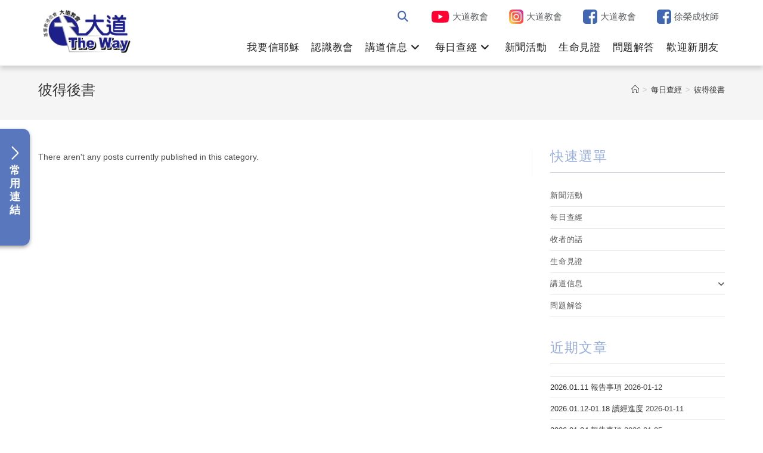

--- FILE ---
content_type: text/html; charset=UTF-8
request_url: https://ddbc.org/gospel/category/daily-bible/%E5%BD%BC%E5%BE%97%E5%BE%8C%E6%9B%B8/
body_size: 24210
content:
<!DOCTYPE html><html class="html" lang="zh-TW" prefix="og: https://ogp.me/ns#"><head><meta charset="UTF-8"><link rel="profile" href="https://gmpg.org/xfn/11"><meta name="viewport" content="width=device-width, initial-scale=1"><title>彼得後書 彙整 - 大道教會</title><meta name="robots" content="follow, noindex"/><meta property="og:locale" content="zh_TW" /><meta property="og:type" content="article" /><meta property="og:title" content="彼得後書 彙整 - 大道教會" /><meta property="og:url" content="https://ddbc.org/gospel/category/daily-bible/%e5%bd%bc%e5%be%97%e5%be%8c%e6%9b%b8/" /><meta property="og:site_name" content="大道教會" /><meta property="article:publisher" content="https://www.facebook.com/DDBC2022/" /><meta name="twitter:card" content="summary_large_image" /><meta name="twitter:title" content="彼得後書 彙整 - 大道教會" /> <script type="application/ld+json" class="rank-math-schema">{"@context":"https://schema.org","@graph":[{"@type":"Place","@id":"https://ddbc.org/gospel/#place","address":{"@type":"PostalAddress","streetAddress":"\u65b0\u660e\u8def161\u865f7\u6a13","addressLocality":"\u5167\u6e56\u5340","addressRegion":"\u53f0\u5317\u5e02","postalCode":"114","addressCountry":"\u53f0\u7063"}},{"@type":"Organization","@id":"https://ddbc.org/gospel/#organization","name":"\u5927\u9053\u6559\u6703","url":"https://ddbc.org/gospel","sameAs":["https://www.facebook.com/DDBC2022/"],"email":"ddbc@ddbc.org","address":{"@type":"PostalAddress","streetAddress":"\u65b0\u660e\u8def161\u865f7\u6a13","addressLocality":"\u5167\u6e56\u5340","addressRegion":"\u53f0\u5317\u5e02","postalCode":"114","addressCountry":"\u53f0\u7063"},"logo":{"@type":"ImageObject","@id":"https://ddbc.org/gospel/#logo","url":"https://ddbc.org/gospel/wp-content/uploads/2021/05/\u6559\u6703-LOGO-01.jpg","contentUrl":"https://ddbc.org/gospel/wp-content/uploads/2021/05/\u6559\u6703-LOGO-01.jpg","caption":"\u5927\u9053\u6559\u6703","inLanguage":"zh-TW","width":"992","height":"567"},"contactPoint":[{"@type":"ContactPoint","telephone":"886-2-27911559","contactType":"customer support"}],"openingHours":["Wednesday 19:30-21:30","Sunday 10:00-12:00"],"location":{"@id":"https://ddbc.org/gospel/#place"}},{"@type":"WebSite","@id":"https://ddbc.org/gospel/#website","url":"https://ddbc.org/gospel","name":"\u5927\u9053\u6559\u6703","publisher":{"@id":"https://ddbc.org/gospel/#organization"},"inLanguage":"zh-TW"},{"@type":"BreadcrumbList","@id":"https://ddbc.org/gospel/category/daily-bible/%e5%bd%bc%e5%be%97%e5%be%8c%e6%9b%b8/#breadcrumb","itemListElement":[{"@type":"ListItem","position":"1","item":{"@id":"https://ddbc.org/gospel","name":"\u9996\u9801"}},{"@type":"ListItem","position":"2","item":{"@id":"https://ddbc.org/gospel/category/daily-bible/","name":"\u6bcf\u65e5\u67e5\u7d93"}},{"@type":"ListItem","position":"3","item":{"@id":"https://ddbc.org/gospel/category/daily-bible/%e5%bd%bc%e5%be%97%e5%be%8c%e6%9b%b8/","name":"\u5f7c\u5f97\u5f8c\u66f8"}}]},{"@type":"CollectionPage","@id":"https://ddbc.org/gospel/category/daily-bible/%e5%bd%bc%e5%be%97%e5%be%8c%e6%9b%b8/#webpage","url":"https://ddbc.org/gospel/category/daily-bible/%e5%bd%bc%e5%be%97%e5%be%8c%e6%9b%b8/","name":"\u5f7c\u5f97\u5f8c\u66f8 \u5f59\u6574 - \u5927\u9053\u6559\u6703","isPartOf":{"@id":"https://ddbc.org/gospel/#website"},"inLanguage":"zh-TW","breadcrumb":{"@id":"https://ddbc.org/gospel/category/daily-bible/%e5%bd%bc%e5%be%97%e5%be%8c%e6%9b%b8/#breadcrumb"}}]}</script> <link rel='dns-prefetch' href='//www.googletagmanager.com' /><link rel="alternate" type="application/rss+xml" title="訂閱《大道教會》&raquo; 資訊提供" href="https://ddbc.org/gospel/feed/" /><link rel="alternate" type="application/rss+xml" title="訂閱《大道教會》&raquo; 留言的資訊提供" href="https://ddbc.org/gospel/comments/feed/" /><link rel="alternate" type="application/rss+xml" title="訂閱《大道教會》&raquo; 分類〈彼得後書〉的資訊提供" href="https://ddbc.org/gospel/category/daily-bible/%e5%bd%bc%e5%be%97%e5%be%8c%e6%9b%b8/feed/" /><style id="litespeed-ccss">:root{--stk-global-color-56935:#cb4f66;--stk-global-color-56935-rgba:203,79,102;--stk-global-color-84364:#4668b5;--stk-global-color-84364-rgba:70,104,181}h1,h3,h4{overflow-wrap:break-word}ul{overflow-wrap:break-word}p{overflow-wrap:break-word}:root{--wp--preset--font-size--normal:16px;--wp--preset--font-size--huge:42px}.screen-reader-text{border:0;clip:rect(1px,1px,1px,1px);-webkit-clip-path:inset(50%);clip-path:inset(50%);height:1px;margin:-1px;overflow:hidden;padding:0;position:absolute;width:1px;word-wrap:normal!important}body{--wp--preset--color--black:#000;--wp--preset--color--cyan-bluish-gray:#abb8c3;--wp--preset--color--white:#fff;--wp--preset--color--pale-pink:#f78da7;--wp--preset--color--vivid-red:#cf2e2e;--wp--preset--color--luminous-vivid-orange:#ff6900;--wp--preset--color--luminous-vivid-amber:#fcb900;--wp--preset--color--light-green-cyan:#7bdcb5;--wp--preset--color--vivid-green-cyan:#00d084;--wp--preset--color--pale-cyan-blue:#8ed1fc;--wp--preset--color--vivid-cyan-blue:#0693e3;--wp--preset--color--vivid-purple:#9b51e0;--wp--preset--color--stk-global-color-56935:#cb4f66;--wp--preset--color--stk-global-color-84364:#4668b5;--wp--preset--gradient--vivid-cyan-blue-to-vivid-purple:linear-gradient(135deg,rgba(6,147,227,1) 0%,#9b51e0 100%);--wp--preset--gradient--light-green-cyan-to-vivid-green-cyan:linear-gradient(135deg,#7adcb4 0%,#00d082 100%);--wp--preset--gradient--luminous-vivid-amber-to-luminous-vivid-orange:linear-gradient(135deg,rgba(252,185,0,1) 0%,rgba(255,105,0,1) 100%);--wp--preset--gradient--luminous-vivid-orange-to-vivid-red:linear-gradient(135deg,rgba(255,105,0,1) 0%,#cf2e2e 100%);--wp--preset--gradient--very-light-gray-to-cyan-bluish-gray:linear-gradient(135deg,#eee 0%,#a9b8c3 100%);--wp--preset--gradient--cool-to-warm-spectrum:linear-gradient(135deg,#4aeadc 0%,#9778d1 20%,#cf2aba 40%,#ee2c82 60%,#fb6962 80%,#fef84c 100%);--wp--preset--gradient--blush-light-purple:linear-gradient(135deg,#ffceec 0%,#9896f0 100%);--wp--preset--gradient--blush-bordeaux:linear-gradient(135deg,#fecda5 0%,#fe2d2d 50%,#6b003e 100%);--wp--preset--gradient--luminous-dusk:linear-gradient(135deg,#ffcb70 0%,#c751c0 50%,#4158d0 100%);--wp--preset--gradient--pale-ocean:linear-gradient(135deg,#fff5cb 0%,#b6e3d4 50%,#33a7b5 100%);--wp--preset--gradient--electric-grass:linear-gradient(135deg,#caf880 0%,#71ce7e 100%);--wp--preset--gradient--midnight:linear-gradient(135deg,#020381 0%,#2874fc 100%);--wp--preset--duotone--dark-grayscale:url('#wp-duotone-dark-grayscale');--wp--preset--duotone--grayscale:url('#wp-duotone-grayscale');--wp--preset--duotone--purple-yellow:url('#wp-duotone-purple-yellow');--wp--preset--duotone--blue-red:url('#wp-duotone-blue-red');--wp--preset--duotone--midnight:url('#wp-duotone-midnight');--wp--preset--duotone--magenta-yellow:url('#wp-duotone-magenta-yellow');--wp--preset--duotone--purple-green:url('#wp-duotone-purple-green');--wp--preset--duotone--blue-orange:url('#wp-duotone-blue-orange');--wp--preset--font-size--small:13px;--wp--preset--font-size--medium:20px;--wp--preset--font-size--large:36px;--wp--preset--font-size--x-large:42px}.fa{-moz-osx-font-smoothing:grayscale;-webkit-font-smoothing:antialiased;display:inline-block;font-style:normal;font-variant:normal;text-rendering:auto;line-height:1}.fa-angle-down:before{content:"\f107"}.fa-angle-up:before{content:"\f106"}.fa-search:before{content:"\f002"}.fa{font-family:"Font Awesome 5 Free"}.fa{font-weight:900}.icon-user,.icon-clock,.icon-folder,.icon-magnifier{font-family:'simple-line-icons';speak:none;font-style:normal;font-weight:400;font-variant:normal;text-transform:none;line-height:1;-webkit-font-smoothing:antialiased;-moz-osx-font-smoothing:grayscale}.icon-user:before{content:"\e005"}.icon-clock:before{content:"\e081"}.icon-folder:before{content:"\e089"}.icon-magnifier:before{content:"\e090"}html,body,div,span,h1,h3,h4,p,a,img,i,ul,li,form,label,article,aside,header,nav,section{margin:0;padding:0;border:0;outline:0;font-size:100%;font:inherit;vertical-align:baseline;font-family:inherit;font-size:100%;font-style:inherit;font-weight:inherit}article,aside,header,nav,section{display:block}html{font-size:62.5%;overflow-y:scroll;-webkit-text-size-adjust:100%;-ms-text-size-adjust:100%}*,*:before,*:after{-webkit-box-sizing:border-box;-moz-box-sizing:border-box;box-sizing:border-box}article,aside,header,main,nav,section{display:block}a img{border:0}img{max-width:100%;height:auto}select{max-width:100%}html{-ms-overflow-x:hidden;overflow-x:hidden}body{font-family:"Open Sans",sans-serif;font-size:14px;line-height:1.8;color:#4a4a4a;-webkit-font-smoothing:antialiased;-moz-osx-font-smoothing:grayscale;overflow-wrap:break-word;word-wrap:break-word}body{background-color:#fff}i{font-style:italic}body .oceanwp-row{margin:0 -.625rem}body .oceanwp-row .col{float:left;margin:0 0 1.25rem;padding:0 .625rem}body .oceanwp-row .span_1_of_2{width:50%}.col-1{clear:both;margin-left:0}form.oceanwp-searchform{display:inline-block;position:relative;height:35px}form.oceanwp-searchform input{margin:0;padding:0 40px 0 15px;height:100%;min-height:100%}form.oceanwp-searchform button{display:block;position:absolute;top:50%;right:0;min-width:40px;height:60%;height:100%;font-size:12px;font-weight:600;background-color:transparent!important;margin:0;padding:0;border:0;text-align:center;line-height:1;-webkit-transform:translateY(-50%);-moz-transform:translateY(-50%);-ms-transform:translateY(-50%);-o-transform:translateY(-50%);transform:translateY(-50%)}.screen-reader-text{border:0;clip:rect(1px,1px,1px,1px);clip-path:inset(50%);height:1px;margin:-1px;font-size:14px!important;font-weight:400;overflow:hidden;padding:0;position:absolute!important;width:1px;word-wrap:normal!important}@media only screen and (max-width:480px){.col{width:100%;margin-left:0;margin-right:0;margin-bottom:30px}}html{font-family:sans-serif;-ms-text-size-adjust:100%;-webkit-text-size-adjust:100%}body{margin:0}article,aside,header,main,nav,section{display:block}a{background-color:transparent}img{border:0}svg:not(:root){overflow:hidden}button,input,select{color:inherit;font:inherit;margin:0}button{overflow:visible}button,select{text-transform:none}button{-webkit-appearance:button}button::-moz-focus-inner,input::-moz-focus-inner{border:0;padding:0}input{line-height:normal}.container{width:1200px;max-width:90%;margin:0 auto}#wrap{position:relative}#main{position:relative}#main #content-wrap{padding-top:50px;padding-bottom:50px}.content-area{float:left;position:relative;width:72%;padding-right:30px;border-right-width:1px;border-style:solid;border-color:#f1f1f1}.widget-area{width:28%}.widget-area.sidebar-primary{float:right;padding-left:30px}@media only screen and (max-width:959px){.container{max-width:90%}.content-area{float:none!important;width:100%;margin-bottom:40px;border:0}body:not(.separate-layout) .content-area{padding:0!important}.widget-area.sidebar-primary{float:none!important;width:100%;padding:0!important;border:0}#main #content-wrap.container{width:auto!important}}@media only screen and (max-width:767px){#wrap{width:100%!important}.col:not(.swiper-slide),.blog-entry{width:100%!important;margin-bottom:25px}}img{max-width:100%;height:auto;vertical-align:middle}img[class*=align]{height:auto}.alignnone{display:block}.col:after,.clr:after{content:"";display:block;visibility:hidden;clear:both;zoom:1;height:0}a{color:#333}a{text-decoration:none}h1,h3,h4{font-weight:600;margin:0 0 20px;color:#333;line-height:1.4}h1{font-size:23px}h3{font-size:18px}h4{font-size:17px}p{margin:0 0 20px}ul{margin:15px 0 15px 20px}li ul{margin:0 0 0 25px}form input[type=text],form select{display:inline-block;min-height:40px;width:100%;font-size:14px;line-height:1.8;padding:6px 12px;vertical-align:middle;background-color:transparent;color:#333;border:1px solid #ddd;-webkit-border-radius:3px;-moz-border-radius:3px;-ms-border-radius:3px;border-radius:3px}form select{padding-top:0!important;padding-bottom:0!important}input[type=text]{-webkit-appearance:none}select{width:100%;height:2.25em;min-height:auto;border:1px solid #ddd;background-color:#fff;padding:0 15px;margin:0}form label{margin-bottom:3px}button[type=submit]{display:inline-block;font-family:inherit;background-color:#13aff0;color:#fff;font-size:12px;font-weight:600;text-transform:uppercase;margin:0;padding:14px 20px;border:0;text-align:center;letter-spacing:.1em;line-height:1}button::-moz-focus-inner{padding:0;border:0}#site-header{position:relative;width:100%;background-color:#fff;border-bottom:1px solid #f1f1f1;z-index:100}.no-header-border #site-header{border-bottom:none}#site-header-inner{position:relative;height:100%}#site-logo{float:left;height:100%;display:table}#site-logo #site-logo-inner{display:table-cell;vertical-align:middle;height:74px}#site-logo #site-logo-inner a{background-color:transparent!important}#site-logo #site-logo-inner a img{width:auto;vertical-align:middle}@media only screen and (max-width:767px){#site-logo{margin-top:0!important;margin-bottom:0!important}}#site-navigation-wrap{float:right;position:relative;right:-15px}#site-navigation-wrap .dropdown-menu{list-style:none;margin:0;padding:0}#site-navigation-wrap .dropdown-menu>li{float:left;position:relative}#site-navigation-wrap .dropdown-menu>li>a{display:block;font-size:13px;line-height:74px;color:#555;padding:0 15px;letter-spacing:.6px}#site-navigation-wrap .dropdown-menu>li>a .nav-arrow{padding-left:6px;line-height:1}.has-social #site-navigation-wrap{right:0}.sf-menu,.sf-menu *{margin:0;padding:0;list-style:none}.sf-menu li.menu-item{position:relative;white-space:nowrap;white-space:normal}.sf-menu ul.sub-menu{position:absolute;display:none;top:100%;left:0;z-index:9999}.sf-menu>li{float:left}.sf-menu a.menu-link{display:block;position:relative;zoom:1}.dropdown-menu,.dropdown-menu *{margin:0;padding:0;list-style:none}.dropdown-menu .sub-menu{display:none;position:absolute;top:100%;left:0;background-color:#fff;border-top:3px solid #13aff0;min-width:180px;line-height:1;text-align:left;z-index:999;-webkit-box-shadow:0 2px 6px rgba(0,0,0,.1);-moz-box-shadow:0 2px 6px rgba(0,0,0,.1);box-shadow:0 2px 6px rgba(0,0,0,.1)}.dropdown-menu li .sub-menu li.menu-item{display:block;float:none}.dropdown-menu ul li.menu-item{display:block;border-bottom:1px solid #f1f1f1}.dropdown-menu ul li.menu-item:last-child{border-bottom:0}.dropdown-menu ul li a.menu-link{display:block;position:relative;float:none;font-size:12px;font-weight:400;line-height:1.2em;letter-spacing:.6px;padding:12px 15px;text-transform:capitalize}.dropdown-menu li a.menu-link i{padding-right:5px}.oceanwp-mobile-menu-icon{display:none;position:relative}.oceanwp-mobile-menu-icon.mobile-right{float:right}.oceanwp-mobile-menu-icon a{font-size:13px;line-height:74px;color:#555;padding-left:15px;letter-spacing:.6px}.oceanwp-mobile-menu-icon a:first-child{padding-left:0}.oceanwp-social-menu{float:right;position:relative;z-index:10}.oceanwp-social-menu.simple-social{right:-8px}.oceanwp-social-menu .social-menu-inner{display:-webkit-box;display:-webkit-flex;display:-ms-flexbox;display:flex;-webkit-align-items:center;align-items:center;height:74px}.oceanwp-social-menu ul{margin:0;padding:0;list-style:none}.oceanwp-social-menu ul li{float:left;position:relative}.oceanwp-social-menu ul li a{display:inline-block;background-color:transparent;color:#929292;padding:0 8px;line-height:1;text-align:center;letter-spacing:0}.oceanwp-social-menu ul li:first-child a{margin-left:0}.oceanwp-social-menu ul li:last-child a{margin-right:0}.navigation .megamenu>li>a.menu-link{font-size:13px;font-weight:600}.navigation .megamenu li a.menu-link{padding:12px 20px}.navigation>ul>li>ul.megamenu.sub-menu>li{float:left;border-bottom:0;border-left-width:1px;border-style:solid;border-color:#f1f1f1}.navigation>ul>li>ul.megamenu.sub-menu>li:first-child{border-left:none}.navigation li.megamenu-li .megamenu.col-6>li{width:16.66666667%}#icon-searchform-dropdown{position:absolute;right:0;background-color:#fff;border-top:3px solid #13aff0;top:100%;padding:15px;width:260px;-webkit-box-shadow:0 2px 7px rgba(0,0,0,.1);-moz-box-shadow:0 2px 7px rgba(0,0,0,.1);box-shadow:0 2px 7px rgba(0,0,0,.1);visibility:hidden;-moz-opacity:0;-webkit-opacity:0;opacity:0;z-index:10000}#icon-searchform-dropdown input{display:block;background-color:transparent;-webkit-border-radius:0;-moz-border-radius:0;-ms-border-radius:0;border-radius:0;margin:0}#icon-searchform-dropdown{width:100%}#mobile-dropdown{display:none;position:absolute;top:100%;left:0;width:100%;background-color:#fff;max-height:400px;overflow-y:auto;-webkit-box-shadow:0 2px 6px rgba(0,0,0,.1);-moz-box-shadow:0 2px 6px rgba(0,0,0,.1);box-shadow:0 2px 6px rgba(0,0,0,.1)}#mobile-dropdown ul{margin:0;list-style:none}#mobile-dropdown ul li{border-bottom:1px solid rgba(0,0,0,.035)}#mobile-dropdown ul li a{display:block;position:relative;padding:12px 40px;text-align:left}#mobile-dropdown ul li ul{display:none;border-top:1px solid rgba(0,0,0,.035);margin-left:0;background-color:rgba(0,0,0,.02)}#mobile-dropdown .oceanwp-social-menu{display:block!important;float:none;width:100%;right:auto!important;left:auto!important;padding:0 40px!important;margin:10px 0!important}#mobile-dropdown .oceanwp-social-menu .social-menu-inner{height:auto}#mobile-dropdown .oceanwp-social-menu li{display:inline-block;float:none;border:0}#mobile-dropdown .oceanwp-social-menu li a{display:block;padding:12px 10px}.page-header{position:relative;background-color:#f5f5f5;padding:34px 0}.page-header .container{position:relative}.page-header-title{display:block;font-size:24px;line-height:1.4em;font-weight:400;margin:0;color:#333}.site-breadcrumbs{position:absolute;right:0;top:50%;max-width:50%;height:32px;line-height:32px;margin-top:-16px;font-size:13px;color:#c6c6c6;font-weight:400;white-space:nowrap;overflow:hidden}@media only screen and (max-width:959px){body.has-breadcrumbs .page-header-title{max-width:100%;width:100%}}@media only screen and (max-width:959px){.site-breadcrumbs{position:inherit;top:auto;left:auto;right:auto;max-width:100%;margin-top:0}}@media only screen and (max-width:767px){.page-header{background-attachment:initial!important}body.has-breadcrumbs .page-header-title{max-width:100%;width:100%}}#blog-entries{padding-bottom:0}.blog-entry.post{position:relative}.blog-entry.post ul.meta{margin:0 0 12px}.blog-entry.post .blog-entry-header{margin-bottom:20px}.blog-entry.post .blog-entry-header .entry-title{font-size:24px;margin:0}.blog-entry.post .blog-entry-header .entry-title a{font-weight:600;letter-spacing:.6px}.blog-entry.post .blog-entry-summary{margin-bottom:20px}.blog-entry.post .blog-entry-summary p:last-child{margin-bottom:0}.has-blog-grid .blog-grid{display:-webkit-box;display:-ms-flexbox;display:flex;-webkit-flex-wrap:wrap;flex-wrap:wrap;margin:0 auto;height:auto!important}.blog-entry.grid-entry{justify-content:flex-start}.blog-entry.grid-entry .blog-entry-inner{padding:0 1.25rem 1.25rem;border:1px solid #e9e9e9}.blog-entry.grid-entry .blog-entry-header{margin:1rem 0 1rem}.blog-entry.grid-entry .blog-entry-header .entry-title{font-size:18px}.blog-entry.grid-entry .blog-entry-summary{line-height:1.6;margin-top:.625rem}ul.meta{display:flex;flex-wrap:wrap;justify-content:flex-start;color:#4a4a4a;font-size:14px;line-height:1.3;margin:0 0 20px;padding:0 0 10px;list-style:none}ul.meta li{line-height:1.5;align-self:flex-end;flex-wrap:nowrap;padding-bottom:5px}ul.meta li:after{padding:0 6px;font-weight:700}ul.meta li:last-child:after{display:none;padding:0}ul.meta li a{color:#4a4a4a}ul.meta li i{padding-right:6px;font-size:17px}ul.obem-default li:after{content:'-'}.widget-area{font-size:13px}.sidebar-box{margin-bottom:40px}.sidebar-box ul{margin:0;padding:0;list-style:none}.widget-title{display:block;line-height:1;font-size:13px;font-weight:400;color:#333;border-width:0 0 0 3px;border-style:solid;border-color:#13aff0;letter-spacing:1px;padding-left:15px;margin:0 0 20px;text-transform:capitalize}.widget_recent_entries li{padding:6px 0;border-bottom:1px solid #e9e9e9}.widget_recent_entries li:first-child{border-top:1px solid #e9e9e9}#scroll-top{display:none;opacity:0;position:fixed;right:20px;bottom:20px;width:40px;height:40px;line-height:40px;background-color:rgba(0,0,0,.4);color:#fff;font-size:18px;-webkit-border-radius:2px;-moz-border-radius:2px;-ms-border-radius:2px;border-radius:2px;text-align:center;z-index:100;-webkit-box-sizing:content-box;-moz-box-sizing:content-box;box-sizing:content-box}@media only screen and (max-width:480px){#scroll-top{right:10px;bottom:10px;width:26px;height:26px;line-height:24px;font-size:14px}}button::-moz-focus-inner{padding:0;border:0}.hamburger{display:inline-block;font:inherit;color:inherit;text-transform:none;background-color:transparent;border:0;margin:0;overflow:visible}.hamburger-box{width:20px;height:16px;display:inline-block;position:relative}.hamburger-inner{display:block;top:50%;margin-top:2px}.hamburger-inner,.hamburger-inner:after,.hamburger-inner:before{width:20px;height:2px;background-color:#000;border-radius:3px;position:absolute}.hamburger-inner:after,.hamburger-inner:before{content:"";display:block}.hamburger-inner:before{top:-7px}.hamburger-inner:after{bottom:-7px}.hamburger--3dx .hamburger-box{-webkit-perspective:40px;perspective:40px}:root{--swiper-theme-color:#007aff}:root{--swiper-navigation-size:44px}:root{--jp-carousel-primary-color:#fff;--jp-carousel-primary-subtle-color:#999;--jp-carousel-bg-color:#000;--jp-carousel-bg-faded-color:#222;--jp-carousel-border-color:#3a3a3a}.screen-reader-text{border:0;clip:rect(1px,1px,1px,1px);-webkit-clip-path:inset(50%);clip-path:inset(50%);height:1px;margin:-1px;overflow:hidden;padding:0;position:absolute!important;width:1px;word-wrap:normal!important}.screen-reader-text{border:0;clip:rect(1px,1px,1px,1px);-webkit-clip-path:inset(50%);clip-path:inset(50%);height:1px;margin:-1px;overflow:hidden;padding:0;position:absolute!important;width:1px;word-wrap:normal!important}#wrap{padding-top:100px}.custom-logo{display:block;padding-top:15px}#site-header-inner{padding-top:0!important}#site-navigation-wrap{clear:right}#site-navigation-wrap #menu-main{display:flex}#site-navigation-wrap .dropdown-menu>li>a{margin-top:10px;line-height:50px}a.menu-link>span.text-wrap{font-size:17px;font-weight:400;color:#202122}#site-header .oceanwp-social-menu{right:5px}#site-header{position:fixed;top:0;box-shadow:0 5px 8px #00000029;backdrop-filter:blur(30px);-webkit-backdrop-filter:blur(30px)}#site-header .oceanwp-social-menu{margin-top:10px}#site-header .oceanwp-social-menu .social-menu-inner{height:auto}.oceanwp-social-menu.clr.simple-social li{padding-left:30px;display:inline-flex;align-items:center}.oceanwp-social-menu.clr.simple-social a{font-size:15px;color:#595c5f}.alignnone.wp-image-11487,.alignnone.wp-image-11486{display:inline-block;margin-top:1px;border-radius:5px}#site-header form.oceanwp-searchform>input.field{float:right;padding:0;display:flex;width:0;min-width:0;min-height:auto;left:0;border:none;border-bottom:1px solid #4668b5;border-radius:0}#site-header form.oceanwp-searchform>button{min-width:35px}i.fa.fa-search{color:#4668b5;font-size:18px}@media only screen and (max-width:767px){#site-header{background-color:#00000029}#wrap{padding-top:60px}#site-header .oceanwp-social-menu .social-menu-inner{display:none}#site-header #site-logo #site-logo-inner a img{max-width:110px!important}.custom-logo{padding:unset}#site-header-inner{padding:5px 0!important}.oceanwp-mobile-menu-icon{display:flex!important}.oceanwp-mobile-menu-icon>.mobile-menu{order:2}.oceanwp-mobile-menu-icon>.search-icon-dropdown{order:1}.oceanwp-mobile-menu-icon>a{padding:0 5px}.oceanwp-mobile-menu-icon>.search-icon-dropdown{margin-right:15px}.oceanwp-mobile-menu-icon .icon-magnifier{margin-top:14px;display:block}}.icon-magnifier{color:#224595;font-size:25px;padding-left:5px}.mobile-menu .hamburger-inner,.mobile-menu .hamburger-inner:before,.mobile-menu .hamburger-inner:after{width:30px}#menu-main-1 a{text-align:center!important}ul.sub-menu a{color:#224595!important;text-align:center!important}#icon-searchform-dropdown{border-color:#224595}@media only screen and (max-width:767px){input.field{border-width:0 0 1px!important}}.widget-title{border-width:0 0 1px;padding:0 0 15px;border-color:#cdd3db;font-size:23px!important;line-height:34px;color:#9aafde!important}.quick-link-container{display:flex;position:fixed;left:-226px;top:30%;box-shadow:0 3px 6px #0000005A;border-radius:0 12px 12px 0;overflow:hidden;z-index:10}.quick-link-label{width:5rem;background:#4668b5;opacity:.9;display:flex;align-items:center;padding:0 1.5rem;text-align:center}.quick-link-label h3{font-size:18px;color:#fff;color:#fff;display:flex;align-content:center;align-items:center;flex-wrap:wrap;justify-content:center;line-height:1.25}.quick-link-label h3>.arrow{width:20px;height:23px;display:block;background-image:url("data:image/svg+xml,%3Csvg xmlns='http://www.w3.org/2000/svg' width='17' height='32' viewBox='0 0 17 32'%3E%3Cdefs%3E%3Cstyle%3E.a%7Bfill:none%3Bstroke:%23fff%3Bstroke-linecap:round%3Bstroke-linejoin:round%3Bstroke-width:3px%3B%7D%3C/style%3E%3C/defs%3E%3Cpath class='a' d='M-282.621 334.046l-14.062 14.062 14.062 14.062' transform='translate(-280.5 364.291) rotate(180)'/%3E%3C/svg%3E");background-repeat:no-repeat;background-size:12px;background-position:4px 0;margin-bottom:7px;transform:rotate(180deg)}.quick-link-label h3>.arrow.close{transform:rotate(0deg)}.quick-link-wrap{display:flex;background:#fff;padding:2rem 1rem 1rem;font-weight:700}.quick-link-wrap h4{font-size:14px;color:#ff8233;font-weight:700}.quick-link-wrap li{margin-left:0}.quick-link-wrap a{font-size:14px;color:#595c5f;line-height:2}.quick-link-section{padding:0 1rem}@media only screen and (max-width:767px){.quick-link-container{left:-226px;top:50%;box-shadow:none;border-radius:0;align-content:start;align-items:center;z-index:10;overflow:initial}.quick-link-wrap{border-radius:0 12px 12px 0;box-shadow:0 3px 6px #0000005A}.quick-link-label{width:3rem;padding:2rem .5rem;border-radius:0 10px 10px 0;box-shadow:0 3px 6px #0000005A}.quick-link-label>h3{margin:0}.quick-link-label>h3>.arrow{margin:0}.quick-link-label>h3>.text{display:none}}#scroll-top{border-radius:100px}button[type=submit],button{border-radius:50px}#site-logo #site-logo-inner,.oceanwp-social-menu .social-menu-inner{height:50px}#site-navigation-wrap .dropdown-menu>li>a,.oceanwp-mobile-menu-icon a{line-height:50px}#site-header{background-color:rgba(255,255,255,.9)}#site-header-inner{padding:0 0 5px}#site-logo #site-logo-inner a img{max-width:166px}@media (max-width:768px){#site-logo #site-logo-inner a img{max-width:107px}}@media (max-width:480px){#site-logo #site-logo-inner a img{max-width:125px}}#site-header #site-logo #site-logo-inner a img{max-height:162px}@media (max-width:480px){#site-header #site-logo #site-logo-inner a img{max-height:62px}}#site-navigation-wrap .dropdown-menu>li>a{padding:0 10px}.dropdown-menu .sub-menu{border-color:#224595}.oceanwp-social-menu ul li a{font-size:24px}.oceanwp-social-menu ul li a{padding:5px}@media (max-width:767px){#site-navigation-wrap,.oceanwp-social-menu{display:none}.oceanwp-mobile-menu-icon{display:block}}.mobile-menu .hamburger-inner,.mobile-menu .hamburger-inner:before,.mobile-menu .hamburger-inner:after{background-color:#224595}#mobile-dropdown{background-color:#4668b5}#mobile-dropdown ul li a{color:#fff}#mobile-dropdown ul li ul{background-color:#fff}#site-navigation-wrap .dropdown-menu>li>a,.oceanwp-mobile-menu-icon a{font-weight:600;font-size:16px}@media (max-width:768px){#site-navigation-wrap .dropdown-menu>li>a,.oceanwp-mobile-menu-icon a{font-size:2rem}}.dropdown-menu ul li a.menu-link{font-size:14px}@media (max-width:768px){#mobile-dropdown ul li a{font-size:1.5rem}}@media (max-width:480px){#mobile-dropdown ul li a{font-size:20px}}@media (max-width:480px){.sidebar-box{font-size:20px}}</style><link rel="preload" data-asynced="1" data-optimized="2" as="style" onload="this.onload=null;this.rel='stylesheet'" href="https://ddbc.org/gospel/wp-content/litespeed/css/d83ab75da72c36fbf22c9c661fb82679.css?ver=7f1a8" /><script src="[data-uri]" defer></script> <script src='https://ddbc.org/gospel/wp-includes/js/jquery/jquery.min.js?ver=3.6.1' id='jquery-core-js'></script> <script id='mediaelement-core-js-before' src="[data-uri]" defer></script> <script id='mediaelement-js-extra' src="[data-uri]" defer></script> <script id='fvp-frontend-js-extra' src="[data-uri]" defer></script>  <script src='https://www.googletagmanager.com/gtag/js?id=UA-91434417-1' id='google_gtagjs-js' defer data-deferred="1"></script> <script id='google_gtagjs-js-after' src="[data-uri]" defer></script> <link rel="https://api.w.org/" href="https://ddbc.org/gospel/wp-json/" /><link rel="alternate" type="application/json" href="https://ddbc.org/gospel/wp-json/wp/v2/categories/631" /><meta name="generator" content="WordPress 6.1.1" /><meta name="generator" content="Site Kit by Google 1.94.0" /><link rel="icon" href="https://ddbc.org/gospel/wp-content/uploads/2017/01/cropped-christian_cross-32x32.png" sizes="32x32" /><link rel="icon" href="https://ddbc.org/gospel/wp-content/uploads/2017/01/cropped-christian_cross-192x192.png" sizes="192x192" /><link rel="apple-touch-icon" href="https://ddbc.org/gospel/wp-content/uploads/2017/01/cropped-christian_cross-180x180.png" /><meta name="msapplication-TileImage" content="https://ddbc.org/gospel/wp-content/uploads/2017/01/cropped-christian_cross-270x270.png" /></head><body class="archive category category-631 wp-custom-logo wp-embed-responsive oceanwp-theme dropdown-mobile no-header-border has-sidebar content-right-sidebar has-breadcrumbs has-blog-grid has-fixed-footer" itemscope="itemscope" itemtype="https://schema.org/Blog"><svg xmlns="http://www.w3.org/2000/svg" viewBox="0 0 0 0" width="0" height="0" focusable="false" role="none" style="visibility: hidden; position: absolute; left: -9999px; overflow: hidden;" ><defs><filter id="wp-duotone-dark-grayscale"><feColorMatrix color-interpolation-filters="sRGB" type="matrix" values=" .299 .587 .114 0 0 .299 .587 .114 0 0 .299 .587 .114 0 0 .299 .587 .114 0 0 " /><feComponentTransfer color-interpolation-filters="sRGB" ><feFuncR type="table" tableValues="0 0.49803921568627" /><feFuncG type="table" tableValues="0 0.49803921568627" /><feFuncB type="table" tableValues="0 0.49803921568627" /><feFuncA type="table" tableValues="1 1" /></feComponentTransfer><feComposite in2="SourceGraphic" operator="in" /></filter></defs></svg><svg xmlns="http://www.w3.org/2000/svg" viewBox="0 0 0 0" width="0" height="0" focusable="false" role="none" style="visibility: hidden; position: absolute; left: -9999px; overflow: hidden;" ><defs><filter id="wp-duotone-grayscale"><feColorMatrix color-interpolation-filters="sRGB" type="matrix" values=" .299 .587 .114 0 0 .299 .587 .114 0 0 .299 .587 .114 0 0 .299 .587 .114 0 0 " /><feComponentTransfer color-interpolation-filters="sRGB" ><feFuncR type="table" tableValues="0 1" /><feFuncG type="table" tableValues="0 1" /><feFuncB type="table" tableValues="0 1" /><feFuncA type="table" tableValues="1 1" /></feComponentTransfer><feComposite in2="SourceGraphic" operator="in" /></filter></defs></svg><svg xmlns="http://www.w3.org/2000/svg" viewBox="0 0 0 0" width="0" height="0" focusable="false" role="none" style="visibility: hidden; position: absolute; left: -9999px; overflow: hidden;" ><defs><filter id="wp-duotone-purple-yellow"><feColorMatrix color-interpolation-filters="sRGB" type="matrix" values=" .299 .587 .114 0 0 .299 .587 .114 0 0 .299 .587 .114 0 0 .299 .587 .114 0 0 " /><feComponentTransfer color-interpolation-filters="sRGB" ><feFuncR type="table" tableValues="0.54901960784314 0.98823529411765" /><feFuncG type="table" tableValues="0 1" /><feFuncB type="table" tableValues="0.71764705882353 0.25490196078431" /><feFuncA type="table" tableValues="1 1" /></feComponentTransfer><feComposite in2="SourceGraphic" operator="in" /></filter></defs></svg><svg xmlns="http://www.w3.org/2000/svg" viewBox="0 0 0 0" width="0" height="0" focusable="false" role="none" style="visibility: hidden; position: absolute; left: -9999px; overflow: hidden;" ><defs><filter id="wp-duotone-blue-red"><feColorMatrix color-interpolation-filters="sRGB" type="matrix" values=" .299 .587 .114 0 0 .299 .587 .114 0 0 .299 .587 .114 0 0 .299 .587 .114 0 0 " /><feComponentTransfer color-interpolation-filters="sRGB" ><feFuncR type="table" tableValues="0 1" /><feFuncG type="table" tableValues="0 0.27843137254902" /><feFuncB type="table" tableValues="0.5921568627451 0.27843137254902" /><feFuncA type="table" tableValues="1 1" /></feComponentTransfer><feComposite in2="SourceGraphic" operator="in" /></filter></defs></svg><svg xmlns="http://www.w3.org/2000/svg" viewBox="0 0 0 0" width="0" height="0" focusable="false" role="none" style="visibility: hidden; position: absolute; left: -9999px; overflow: hidden;" ><defs><filter id="wp-duotone-midnight"><feColorMatrix color-interpolation-filters="sRGB" type="matrix" values=" .299 .587 .114 0 0 .299 .587 .114 0 0 .299 .587 .114 0 0 .299 .587 .114 0 0 " /><feComponentTransfer color-interpolation-filters="sRGB" ><feFuncR type="table" tableValues="0 0" /><feFuncG type="table" tableValues="0 0.64705882352941" /><feFuncB type="table" tableValues="0 1" /><feFuncA type="table" tableValues="1 1" /></feComponentTransfer><feComposite in2="SourceGraphic" operator="in" /></filter></defs></svg><svg xmlns="http://www.w3.org/2000/svg" viewBox="0 0 0 0" width="0" height="0" focusable="false" role="none" style="visibility: hidden; position: absolute; left: -9999px; overflow: hidden;" ><defs><filter id="wp-duotone-magenta-yellow"><feColorMatrix color-interpolation-filters="sRGB" type="matrix" values=" .299 .587 .114 0 0 .299 .587 .114 0 0 .299 .587 .114 0 0 .299 .587 .114 0 0 " /><feComponentTransfer color-interpolation-filters="sRGB" ><feFuncR type="table" tableValues="0.78039215686275 1" /><feFuncG type="table" tableValues="0 0.94901960784314" /><feFuncB type="table" tableValues="0.35294117647059 0.47058823529412" /><feFuncA type="table" tableValues="1 1" /></feComponentTransfer><feComposite in2="SourceGraphic" operator="in" /></filter></defs></svg><svg xmlns="http://www.w3.org/2000/svg" viewBox="0 0 0 0" width="0" height="0" focusable="false" role="none" style="visibility: hidden; position: absolute; left: -9999px; overflow: hidden;" ><defs><filter id="wp-duotone-purple-green"><feColorMatrix color-interpolation-filters="sRGB" type="matrix" values=" .299 .587 .114 0 0 .299 .587 .114 0 0 .299 .587 .114 0 0 .299 .587 .114 0 0 " /><feComponentTransfer color-interpolation-filters="sRGB" ><feFuncR type="table" tableValues="0.65098039215686 0.40392156862745" /><feFuncG type="table" tableValues="0 1" /><feFuncB type="table" tableValues="0.44705882352941 0.4" /><feFuncA type="table" tableValues="1 1" /></feComponentTransfer><feComposite in2="SourceGraphic" operator="in" /></filter></defs></svg><svg xmlns="http://www.w3.org/2000/svg" viewBox="0 0 0 0" width="0" height="0" focusable="false" role="none" style="visibility: hidden; position: absolute; left: -9999px; overflow: hidden;" ><defs><filter id="wp-duotone-blue-orange"><feColorMatrix color-interpolation-filters="sRGB" type="matrix" values=" .299 .587 .114 0 0 .299 .587 .114 0 0 .299 .587 .114 0 0 .299 .587 .114 0 0 " /><feComponentTransfer color-interpolation-filters="sRGB" ><feFuncR type="table" tableValues="0.098039215686275 1" /><feFuncG type="table" tableValues="0 0.66274509803922" /><feFuncB type="table" tableValues="0.84705882352941 0.41960784313725" /><feFuncA type="table" tableValues="1 1" /></feComponentTransfer><feComposite in2="SourceGraphic" operator="in" /></filter></defs></svg><div id="outer-wrap" class="site clr"><a class="skip-link screen-reader-text" href="#main">Skip to content</a><div id="wrap" class="clr"><header id="site-header" class="minimal-header has-social clr" data-height="50" itemscope="itemscope" itemtype="https://schema.org/WPHeader" role="banner"><div id="site-header-inner" class="clr container"><div id="site-logo" class="clr" itemscope itemtype="https://schema.org/Brand" ><div id="site-logo-inner" class="clr"><a href="https://ddbc.org/gospel/" class="custom-logo-link" rel="home"><img data-lazyloaded="1" src="[data-uri]" width="743" height="336" data-src="https://ddbc.org/gospel/wp-content/uploads/2021/10/cropped-教會-LOGO-01-removebg-preview.png.webp" class="custom-logo" alt="大道教會 LOGO" decoding="async" data-attachment-id="11388" data-permalink="https://ddbc.org/gospel/%e5%a4%a7%e9%81%93%e6%95%99%e6%9c%83-logo/" data-orig-file="https://ddbc.org/gospel/wp-content/uploads/2021/10/cropped-教會-LOGO-01-removebg-preview.png" data-orig-size="743,336" data-comments-opened="0" data-image-meta="{&quot;aperture&quot;:&quot;0&quot;,&quot;credit&quot;:&quot;&quot;,&quot;camera&quot;:&quot;&quot;,&quot;caption&quot;:&quot;&quot;,&quot;created_timestamp&quot;:&quot;0&quot;,&quot;copyright&quot;:&quot;&quot;,&quot;focal_length&quot;:&quot;0&quot;,&quot;iso&quot;:&quot;0&quot;,&quot;shutter_speed&quot;:&quot;0&quot;,&quot;title&quot;:&quot;&quot;,&quot;orientation&quot;:&quot;0&quot;}" data-image-title="大道教會 LOGO" data-image-description="" data-image-caption="&lt;p&gt;大道教會 LOGO 去背&lt;/p&gt;
" data-medium-file="https://ddbc.org/gospel/wp-content/uploads/2021/10/cropped-教會-LOGO-01-removebg-preview.png" data-large-file="https://ddbc.org/gospel/wp-content/uploads/2021/10/cropped-教會-LOGO-01-removebg-preview.png" /><noscript><img width="743" height="336" src="https://ddbc.org/gospel/wp-content/uploads/2021/10/cropped-教會-LOGO-01-removebg-preview.png.webp" class="custom-logo" alt="大道教會 LOGO" decoding="async" data-attachment-id="11388" data-permalink="https://ddbc.org/gospel/%e5%a4%a7%e9%81%93%e6%95%99%e6%9c%83-logo/" data-orig-file="https://ddbc.org/gospel/wp-content/uploads/2021/10/cropped-教會-LOGO-01-removebg-preview.png" data-orig-size="743,336" data-comments-opened="0" data-image-meta="{&quot;aperture&quot;:&quot;0&quot;,&quot;credit&quot;:&quot;&quot;,&quot;camera&quot;:&quot;&quot;,&quot;caption&quot;:&quot;&quot;,&quot;created_timestamp&quot;:&quot;0&quot;,&quot;copyright&quot;:&quot;&quot;,&quot;focal_length&quot;:&quot;0&quot;,&quot;iso&quot;:&quot;0&quot;,&quot;shutter_speed&quot;:&quot;0&quot;,&quot;title&quot;:&quot;&quot;,&quot;orientation&quot;:&quot;0&quot;}" data-image-title="大道教會 LOGO" data-image-description="" data-image-caption="&lt;p&gt;大道教會 LOGO 去背&lt;/p&gt;
" data-medium-file="https://ddbc.org/gospel/wp-content/uploads/2021/10/cropped-教會-LOGO-01-removebg-preview.png" data-large-file="https://ddbc.org/gospel/wp-content/uploads/2021/10/cropped-教會-LOGO-01-removebg-preview.png" /></noscript></a></div></div><div class="oceanwp-social-menu clr simple-social"><div class="social-menu-inner clr"><form aria-label="Search this website" role="search" method="get" class="oceanwp-searchform" id="searchform" action="https://ddbc.org/gospel/" style="width: 150px;"><input aria-label="Insert search query" type="text" class="field" name="s" id="s" placeholder="請輸入關鍵字"><button aria-label="Submit your search" type="submit" class="search-submit" value=""><i class="fa fa-search" aria-hidden="true"></i></button></form><ul><li><svg xmlns="http://www.w3.org/2000/svg" id="yt-ringo2-svg_yt58" width="30" height="20" viewBox="0 0 30 20" focusable="false" aria-hidden="true"><g><path d="M14.4848 20C14.4848 20 23.5695 20 25.8229 19.4C27.0917 19.06 28.0459 18.08 28.3808 16.87C29 14.65 29 9.98 29 9.98C29 9.98 29 5.34 28.3808 3.14C28.0459 1.9 27.0917 0.94 25.8229 0.61C23.5695 0 14.4848 0 14.4848 0C14.4848 0 5.42037 0 3.17711 0.61C1.9286 0.94 0.954148 1.9 0.59888 3.14C0 5.34 0 9.98 0 9.98C0 9.98 0 14.65 0.59888 16.87C0.954148 18.08 1.9286 19.06 3.17711 19.4C5.42037 20 14.4848 20 14.4848 20Z" fill="#FF0033"></path><path d="M19 10L11.5 5.75V14.25L19 10Z" fill="white"></path></g>
</svg><a href="https://www.youtube.com/@ddbc2022/" target="_blank" rel="noopener">大道教會</a></li><li><img data-lazyloaded="1" src="[data-uri]" class="alignnone wp-image-11487" data-src="https://ddbc.org/gospel/wp-content/uploads/2021/10/instagram.png.webp" alt="" width="24" height="24"><noscript><img class="alignnone wp-image-11487" src="https://ddbc.org/gospel/wp-content/uploads/2021/10/instagram.png.webp" alt="" width="24" height="24"></noscript><a href="https://www.instagram.com/theway.taiwan/" target="_blank" rel="noopener">大道教會</a></li><li><img data-lazyloaded="1" src="[data-uri]" class="alignnone wp-image-11486" data-src="https://ddbc.org/gospel/wp-content/uploads/2021/10/facebook.png.webp" alt="" width="24" height="24"><noscript><img class="alignnone wp-image-11486" src="https://ddbc.org/gospel/wp-content/uploads/2021/10/facebook.png.webp" alt="" width="24" height="24"></noscript><a href="https://www.facebook.com/DDBC2022" target="_blank" rel="noopener">大道教會</a></li><li><img data-lazyloaded="1" src="[data-uri]" class="alignnone wp-image-11486" data-src="https://ddbc.org/gospel/wp-content/uploads/2021/10/facebook.png.webp" alt="" width="24" height="24"><noscript><img class="alignnone wp-image-11486" src="https://ddbc.org/gospel/wp-content/uploads/2021/10/facebook.png.webp" alt="" width="24" height="24"></noscript><a href="https://www.facebook.com/%E5%BE%90%E6%A6%AE%E6%88%90-361151260726140/" target="_blank" rel="noopener">徐榮成牧師</a></li></ul></div></div><div id="site-navigation-wrap" class="clr"><nav id="site-navigation" class="navigation main-navigation clr" itemscope="itemscope" itemtype="https://schema.org/SiteNavigationElement" role="navigation" ><ul id="menu-main" class="main-menu dropdown-menu sf-menu"><li id="menu-item-13216" class="menu-item menu-item-type-post_type menu-item-object-page menu-item-13216"><a href="https://ddbc.org/gospel/%e6%88%91%e8%a6%81%e4%bf%a1%e8%80%b6%e7%a9%8cbelieve-into-jesus/" class="menu-link"><span class="text-wrap">我要信耶穌</span></a></li><li id="menu-item-434" class="menu-item menu-item-type-post_type menu-item-object-page menu-item-434"><a href="https://ddbc.org/gospel/%e8%aa%8d%e8%ad%98%e6%95%99%e6%9c%83/" class="menu-link"><span class="text-wrap">認識教會</span></a></li><li id="menu-item-435" class="menu-item menu-item-type-taxonomy menu-item-object-category menu-item-has-children dropdown menu-item-435"><a href="https://ddbc.org/gospel/category/message/" class="menu-link"><span class="text-wrap">講道信息<i class="nav-arrow fa fa-angle-down" aria-hidden="true" role="img"></i></span></a><ul class="sub-menu"><li id="menu-item-436" class="menu-item menu-item-type-taxonomy menu-item-object-category menu-item-436"><a href="https://ddbc.org/gospel/category/message/sunday-message/" class="menu-link"><span class="text-wrap">主日信息</span></a></li><li id="menu-item-437" class="menu-item menu-item-type-taxonomy menu-item-object-category menu-item-437"><a href="https://ddbc.org/gospel/category/message/faith-foundation/" class="menu-link"><span class="text-wrap">基要真理</span></a></li><li id="menu-item-439" class="menu-item menu-item-type-taxonomy menu-item-object-category menu-item-439"><a href="https://ddbc.org/gospel/category/message/gospel-message/" class="menu-link"><span class="text-wrap">福音信息</span></a></li></ul></li><li id="menu-item-438" class="menu-item menu-item-type-taxonomy menu-item-object-category current-category-ancestor menu-item-has-children dropdown menu-item-438"><a href="https://ddbc.org/gospel/category/daily-bible/" class="menu-link"><span class="text-wrap">每日查經<i class="nav-arrow fa fa-angle-down" aria-hidden="true" role="img"></i></span></a><ul class="sub-menu"><li id="menu-item-2871" class="menu-item menu-item-type-taxonomy menu-item-object-category menu-item-2871"><a href="https://ddbc.org/gospel/category/daily-bible/mark/" class="menu-link"><span class="text-wrap">馬可福音</span></a></li><li id="menu-item-2869" class="menu-item menu-item-type-taxonomy menu-item-object-category menu-item-2869"><a href="https://ddbc.org/gospel/category/daily-bible/john/" class="menu-link"><span class="text-wrap">約翰福音</span></a></li><li id="menu-item-6452" class="menu-item menu-item-type-taxonomy menu-item-object-category menu-item-6452"><a href="https://ddbc.org/gospel/category/daily-bible/john1/" class="menu-link"><span class="text-wrap">約翰壹書</span></a></li><li id="menu-item-2868" class="menu-item menu-item-type-taxonomy menu-item-object-category menu-item-2868"><a href="https://ddbc.org/gospel/category/daily-bible/acts/" class="menu-link"><span class="text-wrap">使徒行傳</span></a></li><li id="menu-item-2872" class="menu-item menu-item-type-taxonomy menu-item-object-category menu-item-2872"><a href="https://ddbc.org/gospel/category/daily-bible/romans/" class="menu-link"><span class="text-wrap">羅馬書</span></a></li><li id="menu-item-2870" class="menu-item menu-item-type-taxonomy menu-item-object-category menu-item-2870"><a href="https://ddbc.org/gospel/category/daily-bible/revelation/" class="menu-link"><span class="text-wrap">啟示錄</span></a></li></ul></li><li id="menu-item-441" class="menu-item menu-item-type-taxonomy menu-item-object-category menu-item-441"><a href="https://ddbc.org/gospel/category/news/" class="menu-link"><span class="text-wrap">新聞活動</span></a></li><li id="menu-item-440" class="menu-item menu-item-type-taxonomy menu-item-object-category menu-item-440"><a href="https://ddbc.org/gospel/category/witness/" class="menu-link"><span class="text-wrap">生命見證</span></a></li><li id="menu-item-537" class="menu-item menu-item-type-post_type menu-item-object-page menu-item-537"><a href="https://ddbc.org/gospel/question/" class="menu-link"><span class="text-wrap">問題解答</span></a></li><li id="menu-item-5280" class="menu-item menu-item-type-post_type menu-item-object-page menu-item-5280"><a href="https://ddbc.org/gospel/%e6%88%91%e8%a6%81%e4%bf%a1%e8%80%b6%e7%a9%8cbelieve-into-jesus/" class="menu-link"><span class="text-wrap">歡迎新朋友</span></a></li></ul></nav></div><div class="oceanwp-mobile-menu-icon clr mobile-right">
<a href="https://ddbc.org/gospel/#mobile-menu-toggle" class="mobile-menu"  aria-label="Mobile Menu"><div class="hamburger hamburger--3dx" aria-expanded="false" role="navigation"><div class="hamburger-box"><div class="hamburger-inner"></div></div></div>
</a>
<a href="https://www.youtube.com/@ddbc2022/" target="_blank" style="display:inline-flex;align-items: center;padding-top: 2px;"><svg xmlns="http://www.w3.org/2000/svg" id="yt-ringo2-svg_yt58" width="30" height="20" viewBox="0 0 30 20" focusable="false" aria-hidden="true"><g><path d="M14.4848 20C14.4848 20 23.5695 20 25.8229 19.4C27.0917 19.06 28.0459 18.08 28.3808 16.87C29 14.65 29 9.98 29 9.98C29 9.98 29 5.34 28.3808 3.14C28.0459 1.9 27.0917 0.94 25.8229 0.61C23.5695 0 14.4848 0 14.4848 0C14.4848 0 5.42037 0 3.17711 0.61C1.9286 0.94 0.954148 1.9 0.59888 3.14C0 5.34 0 9.98 0 9.98C0 9.98 0 14.65 0.59888 16.87C0.954148 18.08 1.9286 19.06 3.17711 19.4C5.42037 20 14.4848 20 14.4848 20Z" fill="#FF0033"></path><path d="M19 10L11.5 5.75V14.25L19 10Z" fill="white"></path></g>
</svg></a>
<a href="https://www.instagram.com/theway.taiwan/" target="_blank" rel="noopener"><img data-lazyloaded="1" src="[data-uri]" class="alignnone wp-image-11487" data-src="https://ddbc.org/gospel/wp-content/uploads/2021/10/instagram.png.webp" alt="" width="24" height="24"><noscript><img class="alignnone wp-image-11487" src="https://ddbc.org/gospel/wp-content/uploads/2021/10/instagram.png.webp" alt="" width="24" height="24"></noscript></a>
<a href="https://www.facebook.com/DDBC2022" target="_blank" rel="noopener"><img data-lazyloaded="1" src="[data-uri]" class="alignnone wp-image-11486" data-src="https://ddbc.org/gospel/wp-content/uploads/2021/10/facebook.png.webp" alt="" width="24" height="24"><noscript><img class="alignnone wp-image-11486" src="https://ddbc.org/gospel/wp-content/uploads/2021/10/facebook.png.webp" alt="" width="24" height="24"></noscript></a>
<a href="https://ddbc.org/gospel/#mobile-header-search" class="search-icon-dropdown" aria-label="Search for:"><i class=" icon-magnifier" aria-hidden="true" role="img"></i></a></div><div id="icon-searchform-dropdown" class="search-style-dropdown"><form method="get" class="mobile-searchform" action="https://ddbc.org/gospel/">
<span class="screen-reader-text">Search this website</span>
<input aria-label="Insert search query" type="text" class="field" id="ocean-mobile-search-1" name="s" placeholder="Search"></form></div></div><div id="mobile-dropdown" class="clr" ><nav class="clr has-social" itemscope="itemscope" itemtype="https://schema.org/SiteNavigationElement"><ul id="menu-main-1" class="menu"><li class="menu-item menu-item-type-post_type menu-item-object-page menu-item-13216"><a href="https://ddbc.org/gospel/%e6%88%91%e8%a6%81%e4%bf%a1%e8%80%b6%e7%a9%8cbelieve-into-jesus/">我要信耶穌</a></li><li class="menu-item menu-item-type-post_type menu-item-object-page menu-item-434"><a href="https://ddbc.org/gospel/%e8%aa%8d%e8%ad%98%e6%95%99%e6%9c%83/">認識教會</a></li><li class="menu-item menu-item-type-taxonomy menu-item-object-category menu-item-has-children menu-item-435"><a href="https://ddbc.org/gospel/category/message/">講道信息</a><ul class="sub-menu"><li class="menu-item menu-item-type-taxonomy menu-item-object-category menu-item-436"><a href="https://ddbc.org/gospel/category/message/sunday-message/">主日信息</a></li><li class="menu-item menu-item-type-taxonomy menu-item-object-category menu-item-437"><a href="https://ddbc.org/gospel/category/message/faith-foundation/">基要真理</a></li><li class="menu-item menu-item-type-taxonomy menu-item-object-category menu-item-439"><a href="https://ddbc.org/gospel/category/message/gospel-message/">福音信息</a></li></ul></li><li class="menu-item menu-item-type-taxonomy menu-item-object-category current-category-ancestor menu-item-has-children menu-item-438"><a href="https://ddbc.org/gospel/category/daily-bible/">每日查經</a><ul class="sub-menu"><li class="menu-item menu-item-type-taxonomy menu-item-object-category menu-item-2871"><a href="https://ddbc.org/gospel/category/daily-bible/mark/">馬可福音</a></li><li class="menu-item menu-item-type-taxonomy menu-item-object-category menu-item-2869"><a href="https://ddbc.org/gospel/category/daily-bible/john/">約翰福音</a></li><li class="menu-item menu-item-type-taxonomy menu-item-object-category menu-item-6452"><a href="https://ddbc.org/gospel/category/daily-bible/john1/">約翰壹書</a></li><li class="menu-item menu-item-type-taxonomy menu-item-object-category menu-item-2868"><a href="https://ddbc.org/gospel/category/daily-bible/acts/">使徒行傳</a></li><li class="menu-item menu-item-type-taxonomy menu-item-object-category menu-item-2872"><a href="https://ddbc.org/gospel/category/daily-bible/romans/">羅馬書</a></li><li class="menu-item menu-item-type-taxonomy menu-item-object-category menu-item-2870"><a href="https://ddbc.org/gospel/category/daily-bible/revelation/">啟示錄</a></li></ul></li><li class="menu-item menu-item-type-taxonomy menu-item-object-category menu-item-441"><a href="https://ddbc.org/gospel/category/news/">新聞活動</a></li><li class="menu-item menu-item-type-taxonomy menu-item-object-category menu-item-440"><a href="https://ddbc.org/gospel/category/witness/">生命見證</a></li><li class="menu-item menu-item-type-post_type menu-item-object-page menu-item-537"><a href="https://ddbc.org/gospel/question/">問題解答</a></li><li class="menu-item menu-item-type-post_type menu-item-object-page menu-item-5280"><a href="https://ddbc.org/gospel/%e6%88%91%e8%a6%81%e4%bf%a1%e8%80%b6%e7%a9%8cbelieve-into-jesus/">歡迎新朋友</a></li></ul><div class="oceanwp-social-menu clr simple-social"><div class="social-menu-inner clr"><form aria-label="Search this website" role="search" method="get" class="oceanwp-searchform" id="searchform" action="https://ddbc.org/gospel/" style="width: 150px;"><input aria-label="Insert search query" type="text" class="field" name="s" id="s" placeholder="請輸入關鍵字"><button aria-label="Submit your search" type="submit" class="search-submit" value=""><i class="fa fa-search" aria-hidden="true"></i></button></form><ul><li><svg xmlns="http://www.w3.org/2000/svg" id="yt-ringo2-svg_yt58" width="30" height="20" viewBox="0 0 30 20" focusable="false" aria-hidden="true"><g><path d="M14.4848 20C14.4848 20 23.5695 20 25.8229 19.4C27.0917 19.06 28.0459 18.08 28.3808 16.87C29 14.65 29 9.98 29 9.98C29 9.98 29 5.34 28.3808 3.14C28.0459 1.9 27.0917 0.94 25.8229 0.61C23.5695 0 14.4848 0 14.4848 0C14.4848 0 5.42037 0 3.17711 0.61C1.9286 0.94 0.954148 1.9 0.59888 3.14C0 5.34 0 9.98 0 9.98C0 9.98 0 14.65 0.59888 16.87C0.954148 18.08 1.9286 19.06 3.17711 19.4C5.42037 20 14.4848 20 14.4848 20Z" fill="#FF0033"></path><path d="M19 10L11.5 5.75V14.25L19 10Z" fill="white"></path></g>
</svg><a href="https://www.youtube.com/@ddbc2022/" target="_blank" rel="noopener">大道教會</a></li><li><img data-lazyloaded="1" src="[data-uri]" class="alignnone wp-image-11487" data-src="https://ddbc.org/gospel/wp-content/uploads/2021/10/instagram.png.webp" alt="" width="24" height="24"><noscript><img class="alignnone wp-image-11487" src="https://ddbc.org/gospel/wp-content/uploads/2021/10/instagram.png.webp" alt="" width="24" height="24"></noscript><a href="https://www.instagram.com/theway.taiwan/" target="_blank" rel="noopener">大道教會</a></li><li><img data-lazyloaded="1" src="[data-uri]" class="alignnone wp-image-11486" data-src="https://ddbc.org/gospel/wp-content/uploads/2021/10/facebook.png.webp" alt="" width="24" height="24"><noscript><img class="alignnone wp-image-11486" src="https://ddbc.org/gospel/wp-content/uploads/2021/10/facebook.png.webp" alt="" width="24" height="24"></noscript><a href="https://www.facebook.com/DDBC2022" target="_blank" rel="noopener">大道教會</a></li><li><img data-lazyloaded="1" src="[data-uri]" class="alignnone wp-image-11486" data-src="https://ddbc.org/gospel/wp-content/uploads/2021/10/facebook.png.webp" alt="" width="24" height="24"><noscript><img class="alignnone wp-image-11486" src="https://ddbc.org/gospel/wp-content/uploads/2021/10/facebook.png.webp" alt="" width="24" height="24"></noscript><a href="https://www.facebook.com/%E5%BE%90%E6%A6%AE%E6%88%90-361151260726140/" target="_blank" rel="noopener">徐榮成牧師</a></li></ul></div></div></nav></div></header><main id="main" class="site-main clr"  role="main"><header class="page-header"><div class="container clr page-header-inner"><p class="page-header-title clr" itemprop="headline">彼得後書</p><nav role="navigation" aria-label="Breadcrumbs" class="site-breadcrumbs clr position-"><ol class="trail-items" itemscope itemtype="http://schema.org/BreadcrumbList"><meta name="numberOfItems" content="3" /><meta name="itemListOrder" content="Ascending" /><li class="trail-item trail-begin" itemprop="itemListElement" itemscope itemtype="https://schema.org/ListItem"><a href="https://ddbc.org/gospel" rel="home" aria-label="Home" itemprop="item"><span itemprop="name"><i class=" icon-home" aria-hidden="true" role="img"></i><span class="breadcrumb-home has-icon">Home</span></span></a><span class="breadcrumb-sep">></span><meta itemprop="position" content="1" /></li><li class="trail-item" itemprop="itemListElement" itemscope itemtype="https://schema.org/ListItem"><a href="https://ddbc.org/gospel/category/daily-bible/" itemprop="item"><span itemprop="name">每日查經</span></a><span class="breadcrumb-sep">></span><meta itemprop="position" content="2" /></li><li class="trail-item trail-end" itemprop="itemListElement" itemscope itemtype="https://schema.org/ListItem"><span itemprop="name"><a href="https://ddbc.org/gospel/category/daily-bible/%e5%bd%bc%e5%be%97%e5%be%8c%e6%9b%b8/">彼得後書</a></span><meta itemprop="position" content="3" /></li></ol></nav></div></header><div id="content-wrap" class="container clr"><div id="primary" class="content-area clr"><div id="content" class="site-content clr"><div class="page-content"><p>
There aren&#039;t any posts currently published in this category.</p></div></div></div><aside id="right-sidebar" class="sidebar-container widget-area sidebar-primary" itemscope="itemscope" itemtype="https://schema.org/WPSideBar" role="complementary" aria-label="Primary Sidebar"><div id="right-sidebar-inner" class="clr"><div id="ocean_custom_menu-2" class="sidebar-box widget-oceanwp-custom-menu custom-menu-widget clr"><h4 class="widget-title">快速選單</h4><div class="oceanwp-custom-menu clr ocean_custom_menu-2 left dropdown-hover"><ul id="menu-quick-menu" class="dropdown-menu sf-menu"><li  id="menu-item-16047" class="menu-item menu-item-type-taxonomy menu-item-object-category menu-item-16047"><a href="https://ddbc.org/gospel/category/news/" class="menu-link">新聞活動</a></li><li  id="menu-item-16046" class="menu-item menu-item-type-taxonomy menu-item-object-category current-category-ancestor menu-item-16046"><a href="https://ddbc.org/gospel/category/daily-bible/" class="menu-link">每日查經</a></li><li  id="menu-item-16048" class="menu-item menu-item-type-taxonomy menu-item-object-category menu-item-16048"><a href="https://ddbc.org/gospel/category/pastor/" class="menu-link">牧者的話</a></li><li  id="menu-item-16049" class="menu-item menu-item-type-taxonomy menu-item-object-category menu-item-16049"><a href="https://ddbc.org/gospel/category/witness/" class="menu-link">生命見證</a></li><li  id="menu-item-16050" class="menu-item menu-item-type-taxonomy menu-item-object-category menu-item-has-children dropdown menu-item-16050"><a href="https://ddbc.org/gospel/category/message/" class="menu-link">講道信息 <span class="nav-arrow fa fa-angle-down"></span></a><ul class="sub-menu"><li  id="menu-item-16051" class="menu-item menu-item-type-taxonomy menu-item-object-category menu-item-16051"><a href="https://ddbc.org/gospel/category/message/sunday-message/" class="menu-link">主日信息<span class="nav-content">主日信息 – 耶穌說：「我就是道路、真理、生命。若不藉著我，沒有人能到父那裡去。</span></a></li><li  id="menu-item-16052" class="menu-item menu-item-type-taxonomy menu-item-object-category menu-item-16052"><a href="https://ddbc.org/gospel/category/message/faith-foundation/" class="menu-link">基要真理</a></li><li  id="menu-item-16053" class="menu-item menu-item-type-taxonomy menu-item-object-category menu-item-16053"><a href="https://ddbc.org/gospel/category/message/gospel-message/" class="menu-link">福音信息</a></li></ul></li><li  id="menu-item-16054" class="menu-item menu-item-type-post_type menu-item-object-page menu-item-16054"><a href="https://ddbc.org/gospel/question/" class="menu-link">問題解答</a></li></ul></div></div><div id="block-7" class="sidebar-box widget_block clr"><ul><li></li></ul></div><div id="recent-posts-2" class="sidebar-box widget_recent_entries clr"><h4 class="widget-title">近期文章</h4><ul><li>
<a href="https://ddbc.org/gospel/2026/01/2026-01-11-%e5%a0%b1%e5%91%8a%e4%ba%8b%e9%a0%85/">2026.01.11 報告事項</a>
<span class="post-date">2026-01-12</span></li><li>
<a href="https://ddbc.org/gospel/2026/01/2026-01-12-01-18%e8%ae%80%e7%b6%93%e9%80%b2%e5%ba%a6/">2026.01.12-01.18 讀經進度</a>
<span class="post-date">2026-01-11</span></li><li>
<a href="https://ddbc.org/gospel/2026/01/2026-01-04-%e5%a0%b1%e5%91%8a%e4%ba%8b%e9%a0%85/">2026.01.04 報告事項</a>
<span class="post-date">2026-01-05</span></li><li>
<a href="https://ddbc.org/gospel/2025/12/2025-12-28-%e5%a0%b1%e5%91%8a%e4%ba%8b%e9%a0%85/">2025.12.28 報告事項</a>
<span class="post-date">2025-12-29</span></li><li>
<a href="https://ddbc.org/gospel/2025/12/2025-12-21-%e5%a0%b1%e5%91%8a%e4%ba%8b%e9%a0%85/">2025.12.21 報告事項</a>
<span class="post-date">2025-12-23</span></li></ul></div><div id="dwqa-popular-question-2" class="sidebar-box dwqa-widget dwqa-popular-question clr"><h4 class="widget-title">熱門問題</h4><div class="dwqa-popular-questions"><ul><li><a href="https://ddbc.org/gospel/question/%e5%9f%ba%e7%9d%a3%e5%be%92%e9%9d%a2%e5%b0%8d%e7%a5%ad%e7%a5%96%e8%88%87%e6%8b%bf%e9%a6%99%e7%9a%84%e5%95%8f%e9%a1%8c/" class="question-title">基督徒面對祭祖與拿香的問題</a> 提問人 匿名用戶</li><li><a href="https://ddbc.org/gospel/question/%e6%88%91%e4%b8%8d%e4%bf%a1%e5%9f%ba%e7%9d%a3%e6%95%99%e5%b0%b1%e6%98%af%e5%9b%a0%e7%82%ba%e4%bb%96%e8%87%aa%e5%a4%a7/" class="question-title">我不信基督教就是因為他自大…</a> 提問人 匿名用戶</li><li><a href="https://ddbc.org/gospel/question/%e5%93%88%e5%88%a9%e6%b3%a2%e7%89%b9%e9%81%a9%e5%90%88%e5%9f%ba%e7%9d%a3%e5%be%92%e5%97%8e%ef%bc%9f/" class="question-title">哈利波特適合基督徒嗎？…</a> 提問人 匿名用戶</li><li><a href="https://ddbc.org/gospel/question/%e6%89%80%e6%9c%89%e7%9a%84%e5%ae%97%e6%95%99%e9%83%bd%e6%98%af%e7%94%b1%e4%ba%ba%e6%89%80%e5%af%ab%e5%87%ba%e4%be%86%e7%9a%84/" class="question-title">所有的宗教都是由人所寫出來的…</a> 提問人 匿名用戶</li><li><a href="https://ddbc.org/gospel/question/%e7%89%a7%e5%b8%ab%e7%9a%84%e5%b7%a5%e4%bd%9c%e6%9c%83%e5%be%88%e8%be%9b%e8%8b%a6%e5%97%8e%ef%bc%9f/" class="question-title">牧師的工作會很辛苦嗎？</a> 提問人 匿名用戶</li></ul></div></div></div></aside></div></main><footer id="footer" class="site-footer" itemscope="itemscope" itemtype="https://schema.org/WPFooter" role="contentinfo"><div id="footer-inner" class="clr"><div id="footer-widgets" class="oceanwp-row clr tablet-2-col mobile-1-col"><div class="footer-widgets-inner container"><div class="footer-box span_1_of_4 col col-1"><div id="text-3" class="footer-widget widget_text clr"><h3 class="widget-title">主日聚會</h3><div class="textwidget"><p>1/18 教會本堂-新明路161號7樓 (<a href="https://www.google.com/maps/@25.059151,121.5889925,3a,75y,192.4h,95.83t/data=!3m7!1e1!3m5!1shjkDpF9zXAbgEg9Zb4rgGw!2e0!6shttps:%2F%2Fstreetviewpixels-pa.googleapis.com%2Fv1%2Fthumbnail%3Fcb_client%3Dmaps_sv.tactile%26w%3D900%26h%3D600%26pitch%3D-5.826966743096918%26panoid%3DhjkDpF9zXAbgEg9Zb4rgGw%26yaw%3D192.40191693236483!7i16384!8i8192?entry=ttu&amp;g_ep=EgoyMDI2MDEwNy4wIKXMDSoASAFQAw%3D%3D"><strong>交通資訊</strong>)</a></p></div></div><div id="text-4" class="footer-widget widget_text clr"><h3 class="widget-title">聚會時間</h3><div class="textwidget"><p><strong>主日敬拜</strong>: 週日上午 10:00<br />
<strong>兒童主日學</strong>: 週日上10:00<br />
<strong>禱告會</strong>: 週三晚上7:30<br />
<strong>青少年團契</strong>: 主日敬拜後<br />
<strong>學青(大專)小組</strong>: 週五晚上8:30</p></div></div></div><div class="footer-box span_1_of_4 col col-2"><div id="text-5" class="footer-widget widget_text clr"><h3 class="widget-title">教會資訊</h3><div class="textwidget"><p>地址: 台北市內湖區新明路161號7樓 (<strong><a href="https://ddbc.org/gospel/wp-content/uploads/2022/12/S__80208001.jpg">交通資訊</a></strong><a href="https://ddbc.org/gospel/wp-content/uploads/2022/12/S__80208001.jpg">)</a></p><p>TEL: 886-2-27911559</p><p>教會信箱: <a href="/cdn-cgi/l/email-protection" class="__cf_email__" data-cfemail="4f2b2b2d2c0f2b2b2d2c61203d28">[email&#160;protected]</a><br />
徐牧師信箱: <a href="/cdn-cgi/l/email-protection" class="__cf_email__" data-cfemail="0f3d3f3d3d777a4f68626e6663216c6062">[email&#160;protected]</a></p></div></div></div><div class="footer-box span_1_of_4 col col-3 "><div id="text-6" class="footer-widget widget_text clr"><h3 class="widget-title">我要信耶穌</h3><div class="textwidget"><p>信耶穌的核心不是入一個教門，不是遵守一個教條，更不只是受一個洗，而是向創造生命的上帝，後來又成為人的樣子為我們的罪死在十字架上，三日後復活的耶穌禱告&#8230;.. 親愛的朋友若您願意，請點擊 <a href="https://ddbc.org/gospel/%e6%88%91%e8%a6%81%e4%bf%a1%e8%80%b6%e7%a9%8cbelieve-into-jesus/">我要信耶穌&gt;  開始經歷豐盛的生命！</a></p></div></div></div><div class="footer-box span_1_of_4 col col-4"><div id="text-7" class="footer-widget widget_text clr"><h3 class="widget-title">參與奉獻</h3><div class="textwidget"><p>奉獻前請先閱詳<a href="https://ddbc.org/gospel/consecration-notice/">奉獻須知</a></p></div></div><div id="ocean_custom_links-4" class="footer-widget widget-oceanwp-custom-links custom-links-widget clr"><h3 class="widget-title">社群網站</h3><ul class="oceanwp-custom-links"><li><a href="https://www.facebook.com/pages/%E5%BE%90%E6%A6%AE%E6%88%90/361151260726140" target="_blank" rel="noopener noreferrer">徐榮成牧師個人專頁</a><span class="screen-reader-text">Opens in a new tab</span></li><li><a href="https://www.facebook.com/DDBC2022/" target="_blank" rel="noopener noreferrer">大道教會FB專頁</a><span class="screen-reader-text">Opens in a new tab</span></li><li><a href="https://www.ddbc.org/previous/index.html" target="_blank" rel="noopener noreferrer">大道教會舊版網頁</a><span class="screen-reader-text">Opens in a new tab</span></li></ul></div></div></div></div></div></footer></div></div><div class="quick-link-container"><div class="quick-link-wrap"><section class="quick-link-section"><h4>講道信息</h4><ul class="link-list"><li><a href="/gospel/category/message/gospel-message/" rel="nofollow sponsored">福音信息</a></li><li><a href="/gospel/category/message/sunday-message/" rel="nofollow sponsored">主日信息</a></li><li><a href="/gospel/category/message/faith-foundation/">基要真理</a></li></ul></section><section class="quick-link-section"><h4>快速連結</h4><ul class="link-list"><li><a href="https://ddbc.org/gospel/%e8%aa%8d%e8%ad%98%e6%95%99%e6%9c%83/" rel="nofollow sponsored">認識教會</a></li><li><a href="https://ddbc.org/gospel/2021/05/2021-05-16-%e6%95%99%e6%9c%83%e9%98%b2%e7%96%ab%e5%85%ac%e5%91%8a/" rel="nofollow sponsored">聚會地點</a></li><li><a href="https://ddbc.org/gospel/%e6%88%91%e8%a6%81%e4%bf%a1%e8%80%b6%e7%a9%8cbelieve-into-jesus/" rel="nofollow sponsored">我要信耶穌</a></li><li><a href="https://ddbc.org/gospel/consecration-notice/">參與奉獻</a></li></ul></section></div><div class="quick-link-label"><h3><i class="arrow close"></i><span class="text">常用連結</span></h3></div></div><a aria-label="Scroll to the top of the page" href="#" id="scroll-top" class="scroll-top-right"><i class=" fa fa-angle-up" aria-hidden="true" role="img"></i></a> <script data-cfasync="false" src="/cdn-cgi/scripts/5c5dd728/cloudflare-static/email-decode.min.js"></script><script src="[data-uri]" defer></script> <script id='oceanwp-main-js-extra' src="[data-uri]" defer></script> <script src='https://stats.wp.com/e-202603.js' defer></script> <script>_stq = window._stq || [];
		_stq.push([ 'view', {v:'ext',blog:'105095448',post:'0',tz:'8',srv:'ddbc.org',j:'1:11.8.4'} ]);
		_stq.push([ 'clickTrackerInit', '105095448', '0' ]);</script> <script type="text/javascript" src="[data-uri]" defer></script> <script type="text/javascript" src="[data-uri]" defer></script> <script data-no-optimize="1">window.lazyLoadOptions=Object.assign({},{threshold:300},window.lazyLoadOptions||{});!function(t,e){"object"==typeof exports&&"undefined"!=typeof module?module.exports=e():"function"==typeof define&&define.amd?define(e):(t="undefined"!=typeof globalThis?globalThis:t||self).LazyLoad=e()}(this,function(){"use strict";function e(){return(e=Object.assign||function(t){for(var e=1;e<arguments.length;e++){var n,a=arguments[e];for(n in a)Object.prototype.hasOwnProperty.call(a,n)&&(t[n]=a[n])}return t}).apply(this,arguments)}function o(t){return e({},at,t)}function l(t,e){return t.getAttribute(gt+e)}function c(t){return l(t,vt)}function s(t,e){return function(t,e,n){e=gt+e;null!==n?t.setAttribute(e,n):t.removeAttribute(e)}(t,vt,e)}function i(t){return s(t,null),0}function r(t){return null===c(t)}function u(t){return c(t)===_t}function d(t,e,n,a){t&&(void 0===a?void 0===n?t(e):t(e,n):t(e,n,a))}function f(t,e){et?t.classList.add(e):t.className+=(t.className?" ":"")+e}function _(t,e){et?t.classList.remove(e):t.className=t.className.replace(new RegExp("(^|\\s+)"+e+"(\\s+|$)")," ").replace(/^\s+/,"").replace(/\s+$/,"")}function g(t){return t.llTempImage}function v(t,e){!e||(e=e._observer)&&e.unobserve(t)}function b(t,e){t&&(t.loadingCount+=e)}function p(t,e){t&&(t.toLoadCount=e)}function n(t){for(var e,n=[],a=0;e=t.children[a];a+=1)"SOURCE"===e.tagName&&n.push(e);return n}function h(t,e){(t=t.parentNode)&&"PICTURE"===t.tagName&&n(t).forEach(e)}function a(t,e){n(t).forEach(e)}function m(t){return!!t[lt]}function E(t){return t[lt]}function I(t){return delete t[lt]}function y(e,t){var n;m(e)||(n={},t.forEach(function(t){n[t]=e.getAttribute(t)}),e[lt]=n)}function L(a,t){var o;m(a)&&(o=E(a),t.forEach(function(t){var e,n;e=a,(t=o[n=t])?e.setAttribute(n,t):e.removeAttribute(n)}))}function k(t,e,n){f(t,e.class_loading),s(t,st),n&&(b(n,1),d(e.callback_loading,t,n))}function A(t,e,n){n&&t.setAttribute(e,n)}function O(t,e){A(t,rt,l(t,e.data_sizes)),A(t,it,l(t,e.data_srcset)),A(t,ot,l(t,e.data_src))}function w(t,e,n){var a=l(t,e.data_bg_multi),o=l(t,e.data_bg_multi_hidpi);(a=nt&&o?o:a)&&(t.style.backgroundImage=a,n=n,f(t=t,(e=e).class_applied),s(t,dt),n&&(e.unobserve_completed&&v(t,e),d(e.callback_applied,t,n)))}function x(t,e){!e||0<e.loadingCount||0<e.toLoadCount||d(t.callback_finish,e)}function M(t,e,n){t.addEventListener(e,n),t.llEvLisnrs[e]=n}function N(t){return!!t.llEvLisnrs}function z(t){if(N(t)){var e,n,a=t.llEvLisnrs;for(e in a){var o=a[e];n=e,o=o,t.removeEventListener(n,o)}delete t.llEvLisnrs}}function C(t,e,n){var a;delete t.llTempImage,b(n,-1),(a=n)&&--a.toLoadCount,_(t,e.class_loading),e.unobserve_completed&&v(t,n)}function R(i,r,c){var l=g(i)||i;N(l)||function(t,e,n){N(t)||(t.llEvLisnrs={});var a="VIDEO"===t.tagName?"loadeddata":"load";M(t,a,e),M(t,"error",n)}(l,function(t){var e,n,a,o;n=r,a=c,o=u(e=i),C(e,n,a),f(e,n.class_loaded),s(e,ut),d(n.callback_loaded,e,a),o||x(n,a),z(l)},function(t){var e,n,a,o;n=r,a=c,o=u(e=i),C(e,n,a),f(e,n.class_error),s(e,ft),d(n.callback_error,e,a),o||x(n,a),z(l)})}function T(t,e,n){var a,o,i,r,c;t.llTempImage=document.createElement("IMG"),R(t,e,n),m(c=t)||(c[lt]={backgroundImage:c.style.backgroundImage}),i=n,r=l(a=t,(o=e).data_bg),c=l(a,o.data_bg_hidpi),(r=nt&&c?c:r)&&(a.style.backgroundImage='url("'.concat(r,'")'),g(a).setAttribute(ot,r),k(a,o,i)),w(t,e,n)}function G(t,e,n){var a;R(t,e,n),a=e,e=n,(t=Et[(n=t).tagName])&&(t(n,a),k(n,a,e))}function D(t,e,n){var a;a=t,(-1<It.indexOf(a.tagName)?G:T)(t,e,n)}function S(t,e,n){var a;t.setAttribute("loading","lazy"),R(t,e,n),a=e,(e=Et[(n=t).tagName])&&e(n,a),s(t,_t)}function V(t){t.removeAttribute(ot),t.removeAttribute(it),t.removeAttribute(rt)}function j(t){h(t,function(t){L(t,mt)}),L(t,mt)}function F(t){var e;(e=yt[t.tagName])?e(t):m(e=t)&&(t=E(e),e.style.backgroundImage=t.backgroundImage)}function P(t,e){var n;F(t),n=e,r(e=t)||u(e)||(_(e,n.class_entered),_(e,n.class_exited),_(e,n.class_applied),_(e,n.class_loading),_(e,n.class_loaded),_(e,n.class_error)),i(t),I(t)}function U(t,e,n,a){var o;n.cancel_on_exit&&(c(t)!==st||"IMG"===t.tagName&&(z(t),h(o=t,function(t){V(t)}),V(o),j(t),_(t,n.class_loading),b(a,-1),i(t),d(n.callback_cancel,t,e,a)))}function $(t,e,n,a){var o,i,r=(i=t,0<=bt.indexOf(c(i)));s(t,"entered"),f(t,n.class_entered),_(t,n.class_exited),o=t,i=a,n.unobserve_entered&&v(o,i),d(n.callback_enter,t,e,a),r||D(t,n,a)}function q(t){return t.use_native&&"loading"in HTMLImageElement.prototype}function H(t,o,i){t.forEach(function(t){return(a=t).isIntersecting||0<a.intersectionRatio?$(t.target,t,o,i):(e=t.target,n=t,a=o,t=i,void(r(e)||(f(e,a.class_exited),U(e,n,a,t),d(a.callback_exit,e,n,t))));var e,n,a})}function B(e,n){var t;tt&&!q(e)&&(n._observer=new IntersectionObserver(function(t){H(t,e,n)},{root:(t=e).container===document?null:t.container,rootMargin:t.thresholds||t.threshold+"px"}))}function J(t){return Array.prototype.slice.call(t)}function K(t){return t.container.querySelectorAll(t.elements_selector)}function Q(t){return c(t)===ft}function W(t,e){return e=t||K(e),J(e).filter(r)}function X(e,t){var n;(n=K(e),J(n).filter(Q)).forEach(function(t){_(t,e.class_error),i(t)}),t.update()}function t(t,e){var n,a,t=o(t);this._settings=t,this.loadingCount=0,B(t,this),n=t,a=this,Y&&window.addEventListener("online",function(){X(n,a)}),this.update(e)}var Y="undefined"!=typeof window,Z=Y&&!("onscroll"in window)||"undefined"!=typeof navigator&&/(gle|ing|ro)bot|crawl|spider/i.test(navigator.userAgent),tt=Y&&"IntersectionObserver"in window,et=Y&&"classList"in document.createElement("p"),nt=Y&&1<window.devicePixelRatio,at={elements_selector:".lazy",container:Z||Y?document:null,threshold:300,thresholds:null,data_src:"src",data_srcset:"srcset",data_sizes:"sizes",data_bg:"bg",data_bg_hidpi:"bg-hidpi",data_bg_multi:"bg-multi",data_bg_multi_hidpi:"bg-multi-hidpi",data_poster:"poster",class_applied:"applied",class_loading:"litespeed-loading",class_loaded:"litespeed-loaded",class_error:"error",class_entered:"entered",class_exited:"exited",unobserve_completed:!0,unobserve_entered:!1,cancel_on_exit:!0,callback_enter:null,callback_exit:null,callback_applied:null,callback_loading:null,callback_loaded:null,callback_error:null,callback_finish:null,callback_cancel:null,use_native:!1},ot="src",it="srcset",rt="sizes",ct="poster",lt="llOriginalAttrs",st="loading",ut="loaded",dt="applied",ft="error",_t="native",gt="data-",vt="ll-status",bt=[st,ut,dt,ft],pt=[ot],ht=[ot,ct],mt=[ot,it,rt],Et={IMG:function(t,e){h(t,function(t){y(t,mt),O(t,e)}),y(t,mt),O(t,e)},IFRAME:function(t,e){y(t,pt),A(t,ot,l(t,e.data_src))},VIDEO:function(t,e){a(t,function(t){y(t,pt),A(t,ot,l(t,e.data_src))}),y(t,ht),A(t,ct,l(t,e.data_poster)),A(t,ot,l(t,e.data_src)),t.load()}},It=["IMG","IFRAME","VIDEO"],yt={IMG:j,IFRAME:function(t){L(t,pt)},VIDEO:function(t){a(t,function(t){L(t,pt)}),L(t,ht),t.load()}},Lt=["IMG","IFRAME","VIDEO"];return t.prototype={update:function(t){var e,n,a,o=this._settings,i=W(t,o);{if(p(this,i.length),!Z&&tt)return q(o)?(e=o,n=this,i.forEach(function(t){-1!==Lt.indexOf(t.tagName)&&S(t,e,n)}),void p(n,0)):(t=this._observer,o=i,t.disconnect(),a=t,void o.forEach(function(t){a.observe(t)}));this.loadAll(i)}},destroy:function(){this._observer&&this._observer.disconnect(),K(this._settings).forEach(function(t){I(t)}),delete this._observer,delete this._settings,delete this.loadingCount,delete this.toLoadCount},loadAll:function(t){var e=this,n=this._settings;W(t,n).forEach(function(t){v(t,e),D(t,n,e)})},restoreAll:function(){var e=this._settings;K(e).forEach(function(t){P(t,e)})}},t.load=function(t,e){e=o(e);D(t,e)},t.resetStatus=function(t){i(t)},t}),function(t,e){"use strict";function n(){e.body.classList.add("litespeed_lazyloaded")}function a(){console.log("[LiteSpeed] Start Lazy Load"),o=new LazyLoad(Object.assign({},t.lazyLoadOptions||{},{elements_selector:"[data-lazyloaded]",callback_finish:n})),i=function(){o.update()},t.MutationObserver&&new MutationObserver(i).observe(e.documentElement,{childList:!0,subtree:!0,attributes:!0})}var o,i;t.addEventListener?t.addEventListener("load",a,!1):t.attachEvent("onload",a)}(window,document);</script><script data-optimized="1" src="https://ddbc.org/gospel/wp-content/litespeed/js/afcc931b798a28803afefbfbf521b203.js?ver=7f1a8" defer></script><script defer src="https://static.cloudflareinsights.com/beacon.min.js/vcd15cbe7772f49c399c6a5babf22c1241717689176015" integrity="sha512-ZpsOmlRQV6y907TI0dKBHq9Md29nnaEIPlkf84rnaERnq6zvWvPUqr2ft8M1aS28oN72PdrCzSjY4U6VaAw1EQ==" data-cf-beacon='{"version":"2024.11.0","token":"e9c47bf53f5c4965aeabaeea3d9f514c","r":1,"server_timing":{"name":{"cfCacheStatus":true,"cfEdge":true,"cfExtPri":true,"cfL4":true,"cfOrigin":true,"cfSpeedBrain":true},"location_startswith":null}}' crossorigin="anonymous"></script>
</body></html>
<!-- Page optimized by LiteSpeed Cache @2026-01-17 11:39:14 -->

<!-- Page cached by LiteSpeed Cache 7.7 on 2026-01-17 11:39:14 -->
<!-- QUIC.cloud CCSS loaded ✅ /ccss/e172dca1f8124239d428511e175552b0.css -->